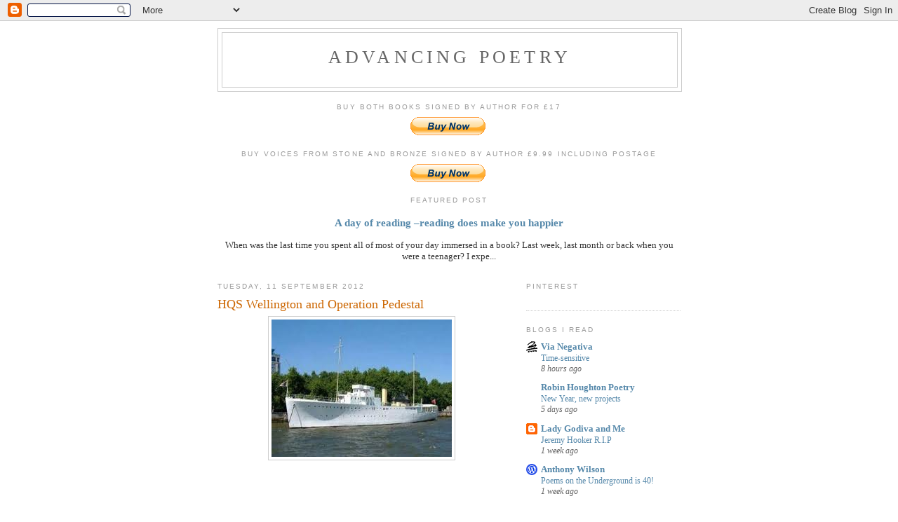

--- FILE ---
content_type: text/html; charset=UTF-8
request_url: http://advancingpoetry.blogspot.com/2012/09/hqs-wellington-and-operation-pedestal.html
body_size: 15048
content:
<!DOCTYPE html>
<html dir='ltr'>
<head>
<link href='https://www.blogger.com/static/v1/widgets/2944754296-widget_css_bundle.css' rel='stylesheet' type='text/css'/>
<meta content='text/html; charset=UTF-8' http-equiv='Content-Type'/>
<meta content='blogger' name='generator'/>
<link href='http://advancingpoetry.blogspot.com/favicon.ico' rel='icon' type='image/x-icon'/>
<link href='http://advancingpoetry.blogspot.com/2012/09/hqs-wellington-and-operation-pedestal.html' rel='canonical'/>
<link rel="alternate" type="application/atom+xml" title="Advancing Poetry - Atom" href="http://advancingpoetry.blogspot.com/feeds/posts/default" />
<link rel="alternate" type="application/rss+xml" title="Advancing Poetry - RSS" href="http://advancingpoetry.blogspot.com/feeds/posts/default?alt=rss" />
<link rel="service.post" type="application/atom+xml" title="Advancing Poetry - Atom" href="https://www.blogger.com/feeds/2082397016018170293/posts/default" />

<link rel="alternate" type="application/atom+xml" title="Advancing Poetry - Atom" href="http://advancingpoetry.blogspot.com/feeds/3981598531076782655/comments/default" />
<!--Can't find substitution for tag [blog.ieCssRetrofitLinks]-->
<link href='https://blogger.googleusercontent.com/img/b/R29vZ2xl/AVvXsEieeflK1IQkWZjLWGC3AIna1NVwHX0x1N98nwxXR1UXtX05Gf6sBztBUy54MvOBwJZ-qzGyMTJ6Nl47yc9ix-SPsNUuTFz-oEis_4_XV461UXoyAvapy60HqSdznVqsBF47uDtYL4AI3zI/s1600/HQS+Wellington.jpg' rel='image_src'/>
<meta content='http://advancingpoetry.blogspot.com/2012/09/hqs-wellington-and-operation-pedestal.html' property='og:url'/>
<meta content='HQS Wellington and Operation Pedestal' property='og:title'/>
<meta content='A poetry blog, about the Malta convoys in WW2 and war memorials of WW1.' property='og:description'/>
<meta content='https://blogger.googleusercontent.com/img/b/R29vZ2xl/AVvXsEieeflK1IQkWZjLWGC3AIna1NVwHX0x1N98nwxXR1UXtX05Gf6sBztBUy54MvOBwJZ-qzGyMTJ6Nl47yc9ix-SPsNUuTFz-oEis_4_XV461UXoyAvapy60HqSdznVqsBF47uDtYL4AI3zI/w1200-h630-p-k-no-nu/HQS+Wellington.jpg' property='og:image'/>
<title>Advancing Poetry: HQS Wellington and Operation Pedestal</title>
<style id='page-skin-1' type='text/css'><!--
/*
-----------------------------------------------
Blogger Template Style
Name:     Minima
Date:     26 Feb 2004
Updated by: Blogger Team
----------------------------------------------- */
/* Use this with templates/template-twocol.html */
body {
background:#ffffff;
margin:0;
color:#333333;
font:x-small Georgia Serif;
font-size/* */:/**/small;
font-size: /**/small;
text-align: center;
}
a:link {
color:#5588aa;
text-decoration:none;
}
a:visited {
color:#999999;
text-decoration:none;
}
a:hover {
color:#cc6600;
text-decoration:underline;
}
a img {
border-width:0;
}
/* Header
-----------------------------------------------
*/
#header-wrapper {
width:660px;
margin:0 auto 10px;
border:1px solid #cccccc;
}
#header-inner {
background-position: center;
margin-left: auto;
margin-right: auto;
}
#header {
margin: 5px;
border: 1px solid #cccccc;
text-align: center;
color:#666666;
}
#header h1 {
margin:5px 5px 0;
padding:15px 20px .25em;
line-height:1.2em;
text-transform:uppercase;
letter-spacing:.2em;
font: normal normal 200% Georgia, Serif;
}
#header a {
color:#666666;
text-decoration:none;
}
#header a:hover {
color:#666666;
}
#header .description {
margin:0 5px 5px;
padding:0 20px 15px;
max-width:700px;
text-transform:uppercase;
letter-spacing:.2em;
line-height: 1.4em;
font: normal normal 78% 'Trebuchet MS', Trebuchet, Arial, Verdana, Sans-serif;
color: #999999;
}
#header img {
margin-left: auto;
margin-right: auto;
}
/* Outer-Wrapper
----------------------------------------------- */
#outer-wrapper {
width: 660px;
margin:0 auto;
padding:10px;
text-align:left;
font: normal normal 100% Georgia, Serif;
}
#main-wrapper {
width: 410px;
float: left;
word-wrap: break-word; /* fix for long text breaking sidebar float in IE */
overflow: hidden;     /* fix for long non-text content breaking IE sidebar float */
}
#sidebar-wrapper {
width: 220px;
float: right;
word-wrap: break-word; /* fix for long text breaking sidebar float in IE */
overflow: hidden;      /* fix for long non-text content breaking IE sidebar float */
}
/* Headings
----------------------------------------------- */
h2 {
margin:1.5em 0 .75em;
font:normal normal 78% 'Trebuchet MS',Trebuchet,Arial,Verdana,Sans-serif;
line-height: 1.4em;
text-transform:uppercase;
letter-spacing:.2em;
color:#999999;
}
/* Posts
-----------------------------------------------
*/
h2.date-header {
margin:1.5em 0 .5em;
}
.post {
margin:.5em 0 1.5em;
border-bottom:1px dotted #cccccc;
padding-bottom:1.5em;
}
.post h3 {
margin:.25em 0 0;
padding:0 0 4px;
font-size:140%;
font-weight:normal;
line-height:1.4em;
color:#cc6600;
}
.post h3 a, .post h3 a:visited, .post h3 strong {
display:block;
text-decoration:none;
color:#cc6600;
font-weight:normal;
}
.post h3 strong, .post h3 a:hover {
color:#333333;
}
.post-body {
margin:0 0 .75em;
line-height:1.6em;
}
.post-body blockquote {
line-height:1.3em;
}
.post-footer {
margin: .75em 0;
color:#999999;
text-transform:uppercase;
letter-spacing:.1em;
font: normal normal 78% 'Trebuchet MS', Trebuchet, Arial, Verdana, Sans-serif;
line-height: 1.4em;
}
.comment-link {
margin-left:.6em;
}
.post img, table.tr-caption-container {
padding:4px;
border:1px solid #cccccc;
}
.tr-caption-container img {
border: none;
padding: 0;
}
.post blockquote {
margin:1em 20px;
}
.post blockquote p {
margin:.75em 0;
}
/* Comments
----------------------------------------------- */
#comments h4 {
margin:1em 0;
font-weight: bold;
line-height: 1.4em;
text-transform:uppercase;
letter-spacing:.2em;
color: #999999;
}
#comments-block {
margin:1em 0 1.5em;
line-height:1.6em;
}
#comments-block .comment-author {
margin:.5em 0;
}
#comments-block .comment-body {
margin:.25em 0 0;
}
#comments-block .comment-footer {
margin:-.25em 0 2em;
line-height: 1.4em;
text-transform:uppercase;
letter-spacing:.1em;
}
#comments-block .comment-body p {
margin:0 0 .75em;
}
.deleted-comment {
font-style:italic;
color:gray;
}
#blog-pager-newer-link {
float: left;
}
#blog-pager-older-link {
float: right;
}
#blog-pager {
text-align: center;
}
.feed-links {
clear: both;
line-height: 2.5em;
}
/* Sidebar Content
----------------------------------------------- */
.sidebar {
color: #666666;
line-height: 1.5em;
}
.sidebar ul {
list-style:none;
margin:0 0 0;
padding:0 0 0;
}
.sidebar li {
margin:0;
padding-top:0;
padding-right:0;
padding-bottom:.25em;
padding-left:15px;
text-indent:-15px;
line-height:1.5em;
}
.sidebar .widget, .main .widget {
border-bottom:1px dotted #cccccc;
margin:0 0 1.5em;
padding:0 0 1.5em;
}
.main .Blog {
border-bottom-width: 0;
}
/* Profile
----------------------------------------------- */
.profile-img {
float: left;
margin-top: 0;
margin-right: 5px;
margin-bottom: 5px;
margin-left: 0;
padding: 4px;
border: 1px solid #cccccc;
}
.profile-data {
margin:0;
text-transform:uppercase;
letter-spacing:.1em;
font: normal normal 78% 'Trebuchet MS', Trebuchet, Arial, Verdana, Sans-serif;
color: #999999;
font-weight: bold;
line-height: 1.6em;
}
.profile-datablock {
margin:.5em 0 .5em;
}
.profile-textblock {
margin: 0.5em 0;
line-height: 1.6em;
}
.profile-link {
font: normal normal 78% 'Trebuchet MS', Trebuchet, Arial, Verdana, Sans-serif;
text-transform: uppercase;
letter-spacing: .1em;
}
/* Footer
----------------------------------------------- */
#footer {
width:660px;
clear:both;
margin:0 auto;
padding-top:15px;
line-height: 1.6em;
text-transform:uppercase;
letter-spacing:.1em;
text-align: center;
}

--></style>
<link href='https://www.blogger.com/dyn-css/authorization.css?targetBlogID=2082397016018170293&amp;zx=95161b5e-ac91-438b-8107-85e6f3e9ddd7' media='none' onload='if(media!=&#39;all&#39;)media=&#39;all&#39;' rel='stylesheet'/><noscript><link href='https://www.blogger.com/dyn-css/authorization.css?targetBlogID=2082397016018170293&amp;zx=95161b5e-ac91-438b-8107-85e6f3e9ddd7' rel='stylesheet'/></noscript>
<meta name='google-adsense-platform-account' content='ca-host-pub-1556223355139109'/>
<meta name='google-adsense-platform-domain' content='blogspot.com'/>

<!-- data-ad-client=ca-pub-1803654993752939 -->

</head>
<body>
<div class='navbar section' id='navbar'><div class='widget Navbar' data-version='1' id='Navbar1'><script type="text/javascript">
    function setAttributeOnload(object, attribute, val) {
      if(window.addEventListener) {
        window.addEventListener('load',
          function(){ object[attribute] = val; }, false);
      } else {
        window.attachEvent('onload', function(){ object[attribute] = val; });
      }
    }
  </script>
<div id="navbar-iframe-container"></div>
<script type="text/javascript" src="https://apis.google.com/js/platform.js"></script>
<script type="text/javascript">
      gapi.load("gapi.iframes:gapi.iframes.style.bubble", function() {
        if (gapi.iframes && gapi.iframes.getContext) {
          gapi.iframes.getContext().openChild({
              url: 'https://www.blogger.com/navbar/2082397016018170293?po\x3d3981598531076782655\x26origin\x3dhttp://advancingpoetry.blogspot.com',
              where: document.getElementById("navbar-iframe-container"),
              id: "navbar-iframe"
          });
        }
      });
    </script><script type="text/javascript">
(function() {
var script = document.createElement('script');
script.type = 'text/javascript';
script.src = '//pagead2.googlesyndication.com/pagead/js/google_top_exp.js';
var head = document.getElementsByTagName('head')[0];
if (head) {
head.appendChild(script);
}})();
</script>
</div></div>
<div id='outer-wrapper'><div id='wrap2'>
<!-- skip links for text browsers -->
<span id='skiplinks' style='display:none;'>
<a href='#main'>skip to main </a> |
      <a href='#sidebar'>skip to sidebar</a>
</span>
<div id='header-wrapper'>
<div class='header section' id='header'><div class='widget Header' data-version='1' id='Header1'>
<div id='header-inner'>
<div class='titlewrapper'>
<h1 class='title'>
<a href='http://advancingpoetry.blogspot.com/'>
Advancing Poetry
</a>
</h1>
</div>
<div class='descriptionwrapper'>
<p class='description'><span>
</span></p>
</div>
</div>
</div></div>
</div>
<div id='content-wrapper'>
<div id='crosscol-wrapper' style='text-align:center'>
<div class='crosscol section' id='crosscol'><div class='widget HTML' data-version='1' id='HTML5'>
<h2 class='title'>Buy both books signed by author for &#163;17</h2>
<div class='widget-content'>
<form action="https://www.paypal.com/cgi-bin/webscr" method="post" target="_top">
<input type="hidden" name="cmd" value="_s-xclick" />
<input type="hidden" name="hosted_button_id" value="FL5XSU5SPRJN2" />
<input type="image" src="https://www.paypalobjects.com/en_GB/i/btn/btn_buynow_LG.gif" border="0" name="submit" alt="PayPal &#8211; The safer, easier way to pay online!" />
<img alt="" border="0" src="https://www.paypalobjects.com/en_GB/i/scr/pixel.gif" width="1" height="1" />
</form>
</div>
<div class='clear'></div>
</div><div class='widget HTML' data-version='1' id='HTML1'>
<h2 class='title'>Buy Voices from Stone and Bronze signed by author &#163;9.99 including postage</h2>
<div class='widget-content'>
<form action="https://www.paypal.com/cgi-bin/webscr" method="post" target="_top">
<input type="hidden" name="cmd" value="_s-xclick" />
<input type="hidden" name="hosted_button_id" value="RNKK55HFABZFY" />
<input type="image" src="https://www.paypalobjects.com/en_GB/i/btn/btn_buynow_LG.gif" border="0" name="submit" alt="PayPal &#8211; The safer, easier way to pay online!" />
<img alt="" border="0" src="https://www.paypalobjects.com/en_GB/i/scr/pixel.gif" width="1" height="1" />
</form>
</div>
<div class='clear'></div>
</div><div class='widget FeaturedPost' data-version='1' id='FeaturedPost1'>
<h2 class='title'>Featured post</h2>
<div class='post-summary'>
<h3><a href='http://advancingpoetry.blogspot.com/2016/04/a-day-of-reading-reading-does-make-you.html'>A day of reading &#8211;reading does make you happier </a></h3>
<p>
 When was the last time you spent all of most of your day immersed in a book? Last week, last month or back when you were a teenager? I expe...
</p>
</div>
<style type='text/css'>
    .image {
      width: 100%;
    }
  </style>
<div class='clear'></div>
</div></div>
</div>
<div id='main-wrapper'>
<div class='main section' id='main'><div class='widget Blog' data-version='1' id='Blog1'>
<div class='blog-posts hfeed'>

          <div class="date-outer">
        
<h2 class='date-header'><span>Tuesday, 11 September 2012</span></h2>

          <div class="date-posts">
        
<div class='post-outer'>
<div class='post hentry uncustomized-post-template' itemprop='blogPost' itemscope='itemscope' itemtype='http://schema.org/BlogPosting'>
<meta content='https://blogger.googleusercontent.com/img/b/R29vZ2xl/AVvXsEieeflK1IQkWZjLWGC3AIna1NVwHX0x1N98nwxXR1UXtX05Gf6sBztBUy54MvOBwJZ-qzGyMTJ6Nl47yc9ix-SPsNUuTFz-oEis_4_XV461UXoyAvapy60HqSdznVqsBF47uDtYL4AI3zI/s1600/HQS+Wellington.jpg' itemprop='image_url'/>
<meta content='2082397016018170293' itemprop='blogId'/>
<meta content='3981598531076782655' itemprop='postId'/>
<a name='3981598531076782655'></a>
<h3 class='post-title entry-title' itemprop='name'>
HQS Wellington and Operation Pedestal
</h3>
<div class='post-header'>
<div class='post-header-line-1'></div>
</div>
<div class='post-body entry-content' id='post-body-3981598531076782655' itemprop='description articleBody'>
<div class="separator" style="clear: both; text-align: center;">
<a href="https://blogger.googleusercontent.com/img/b/R29vZ2xl/AVvXsEieeflK1IQkWZjLWGC3AIna1NVwHX0x1N98nwxXR1UXtX05Gf6sBztBUy54MvOBwJZ-qzGyMTJ6Nl47yc9ix-SPsNUuTFz-oEis_4_XV461UXoyAvapy60HqSdznVqsBF47uDtYL4AI3zI/s1600/HQS+Wellington.jpg" imageanchor="1" style="margin-left: 1em; margin-right: 1em;"><img border="0" hea="true" src="https://blogger.googleusercontent.com/img/b/R29vZ2xl/AVvXsEieeflK1IQkWZjLWGC3AIna1NVwHX0x1N98nwxXR1UXtX05Gf6sBztBUy54MvOBwJZ-qzGyMTJ6Nl47yc9ix-SPsNUuTFz-oEis_4_XV461UXoyAvapy60HqSdznVqsBF47uDtYL4AI3zI/s1600/HQS+Wellington.jpg" /></a></div>
<br />
<br />
<br />
<br />
<br />

<a href="http://en.wikipedia.org/wiki/HMS_Wellington
">HQS Wellington </a> is currently hosting an exhibition about 

<a href="http://en.wikipedia.org/wiki/Operation_Pedestal
">Operation Pedestal, </a> which took place seventy years ago. During the summer holidays I took my sons to see it and the ship. To be honest this was really an outing for mum as I wanted to have a look round the ship and although I&#8217;ve done plenty of research on that particular convoy it is which is worth re-visiting.<br />
<br />
Fortunately both sons were riveted by the film (originally produced by Channel 4) which was part of the exhibition. It was a useful way of giving them the information rather than having to do too much reading of the wealth of written information in all the displays. I only discovered later just how much the younger son has absorbed about what happened to the Ohio when he explained the story, at length, to one of his former teachers.<br />
<br />
This is all part of my personal mission to ensure that people don&#8217;t completely forget the contribution of the merchant navy and men like my grandfather to the outcome of the Second World War. <br />
<br />
<a href="http://www.thewellingtontrust.com/?home">HQS Wellington </a> is a lovely ship to visit. She is moored on the Thames, just down-river from Embankment station &#8211; a piece of living history. You will get a warm welcome (as we did). entry to the Pedestal exhibition is free to children and a mere &#163;3 for adults. It closes next Monday so you only have two more chances to visit &#8211; Sunday 16th September and Monday 17th September. <br />
<br />
<div style='clear: both;'></div>
</div>
<div class='post-footer'>
<div class='post-footer-line post-footer-line-1'>
<span class='post-author vcard'>
Posted by
<span class='fn' itemprop='author' itemscope='itemscope' itemtype='http://schema.org/Person'>
<meta content='https://www.blogger.com/profile/01277831689690791429' itemprop='url'/>
<a class='g-profile' href='https://www.blogger.com/profile/01277831689690791429' rel='author' title='author profile'>
<span itemprop='name'>Caroline M Davies</span>
</a>
</span>
</span>
<span class='post-timestamp'>
at
<meta content='http://advancingpoetry.blogspot.com/2012/09/hqs-wellington-and-operation-pedestal.html' itemprop='url'/>
<a class='timestamp-link' href='http://advancingpoetry.blogspot.com/2012/09/hqs-wellington-and-operation-pedestal.html' rel='bookmark' title='permanent link'><abbr class='published' itemprop='datePublished' title='2012-09-11T11:44:00+01:00'>11:44</abbr></a>
</span>
<span class='post-comment-link'>
</span>
<span class='post-icons'>
<span class='item-action'>
<a href='https://www.blogger.com/email-post/2082397016018170293/3981598531076782655' title='Email Post'>
<img alt='' class='icon-action' height='13' src='https://resources.blogblog.com/img/icon18_email.gif' width='18'/>
</a>
</span>
<span class='item-control blog-admin pid-109463679'>
<a href='https://www.blogger.com/post-edit.g?blogID=2082397016018170293&postID=3981598531076782655&from=pencil' title='Edit Post'>
<img alt='' class='icon-action' height='18' src='https://resources.blogblog.com/img/icon18_edit_allbkg.gif' width='18'/>
</a>
</span>
</span>
<div class='post-share-buttons goog-inline-block'>
</div>
</div>
<div class='post-footer-line post-footer-line-2'>
<span class='post-labels'>
Labels:
<a href='http://advancingpoetry.blogspot.com/search/label/HQS%20Wellington' rel='tag'>HQS Wellington</a>,
<a href='http://advancingpoetry.blogspot.com/search/label/Malta%20convoys' rel='tag'>Malta convoys</a>,
<a href='http://advancingpoetry.blogspot.com/search/label/Second%20World%20War' rel='tag'>Second World War</a>
</span>
</div>
<div class='post-footer-line post-footer-line-3'>
<span class='post-location'>
</span>
</div>
</div>
</div>
<div class='comments' id='comments'>
<a name='comments'></a>
<h4>No comments:</h4>
<div id='Blog1_comments-block-wrapper'>
<dl class='avatar-comment-indent' id='comments-block'>
</dl>
</div>
<p class='comment-footer'>
<a href='https://www.blogger.com/comment/fullpage/post/2082397016018170293/3981598531076782655' onclick=''>Post a Comment</a>
</p>
</div>
</div>

        </div></div>
      
</div>
<div class='blog-pager' id='blog-pager'>
<span id='blog-pager-newer-link'>
<a class='blog-pager-newer-link' href='http://advancingpoetry.blogspot.com/2012/09/are-we-there-yet.html' id='Blog1_blog-pager-newer-link' title='Newer Post'>Newer Post</a>
</span>
<span id='blog-pager-older-link'>
<a class='blog-pager-older-link' href='http://advancingpoetry.blogspot.com/2012/08/fighting-terms-thom-gunn.html' id='Blog1_blog-pager-older-link' title='Older Post'>Older Post</a>
</span>
<a class='home-link' href='http://advancingpoetry.blogspot.com/'>Home</a>
</div>
<div class='clear'></div>
<div class='post-feeds'>
<div class='feed-links'>
Subscribe to:
<a class='feed-link' href='http://advancingpoetry.blogspot.com/feeds/3981598531076782655/comments/default' target='_blank' type='application/atom+xml'>Post Comments (Atom)</a>
</div>
</div>
</div></div>
</div>
<div id='sidebar-wrapper'>
<div class='sidebar section' id='sidebar'><div class='widget HTML' data-version='1' id='HTML2'>
<h2 class='title'>Pinterest</h2>
<div class='widget-content'>
<a data-pin-do="embedBoard" data-pin-board-width="185" data-pin-scale-height="700" data-pin-scale-width="75" href="https://uk.pinterest.com/carolined12/voices-from-stone-and-bronze/"></a>
<script async defer src="//assets.pinterest.com/js/pinit.js"></script>
</div>
<div class='clear'></div>
</div><div class='widget BlogList' data-version='1' id='BlogList2'>
<h2 class='title'>Blogs I read</h2>
<div class='widget-content'>
<div class='blog-list-container' id='BlogList2_container'>
<ul id='BlogList2_blogs'>
<li style='display: block;'>
<div class='blog-icon'>
<img data-lateloadsrc='https://lh3.googleusercontent.com/blogger_img_proxy/AEn0k_tOPAo2AynVaUVfVbFmCZYfus1s3XsT1By_GEvHyLbbIaC1cmDudKuo0raegNqIA6sxhRmAE8Qgzfd14bet7tkJLm3DIuz4HU-V=s16-w16-h16' height='16' width='16'/>
</div>
<div class='blog-content'>
<div class='blog-title'>
<a href='https://www.vianegativa.us' target='_blank'>
Via Negativa</a>
</div>
<div class='item-content'>
<span class='item-title'>
<a href='https://www.vianegativa.us/2026/01/time-sensitive/' target='_blank'>
Time-sensitive
</a>
</span>
<div class='item-time'>
8 hours ago
</div>
</div>
</div>
<div style='clear: both;'></div>
</li>
<li style='display: block;'>
<div class='blog-icon'>
<img data-lateloadsrc='https://lh3.googleusercontent.com/blogger_img_proxy/AEn0k_uq25VvS4gxD7KKjObPubbLOMlEBpXa48JsfoGKmYSQJGwYLeWY22e9IeJH8af1g4AtTbAP55dL4K6FYz6oFLq3wsXKKM8lwr4H3naAssyHMg=s16-w16-h16' height='16' width='16'/>
</div>
<div class='blog-content'>
<div class='blog-title'>
<a href='https://robinhoughtonpoetry.co.uk' target='_blank'>
Robin Houghton Poetry</a>
</div>
<div class='item-content'>
<span class='item-title'>
<a href='https://robinhoughtonpoetry.co.uk/2026/01/16/new-year-new-projects/' target='_blank'>
New Year, new projects
</a>
</span>
<div class='item-time'>
5 days ago
</div>
</div>
</div>
<div style='clear: both;'></div>
</li>
<li style='display: block;'>
<div class='blog-icon'>
<img data-lateloadsrc='https://lh3.googleusercontent.com/blogger_img_proxy/AEn0k_t0on7VmJa1UsxiHm-UybVvnvK_uI1Y2toZ-cv0aQuVZSSKhMkCENev2NsQO9pF1boH13WkcFLe6TxbXDpTtOpIER_H_mcC_OYp4KqgYg88kPdk=s16-w16-h16' height='16' width='16'/>
</div>
<div class='blog-content'>
<div class='blog-title'>
<a href='http://ladygodivaandme.blogspot.com/' target='_blank'>
Lady Godiva and Me</a>
</div>
<div class='item-content'>
<span class='item-title'>
<a href='http://ladygodivaandme.blogspot.com/2026/01/jeremy-hooker-rip.html' target='_blank'>
Jeremy Hooker R.I.P
</a>
</span>
<div class='item-time'>
1 week ago
</div>
</div>
</div>
<div style='clear: both;'></div>
</li>
<li style='display: block;'>
<div class='blog-icon'>
<img data-lateloadsrc='https://lh3.googleusercontent.com/blogger_img_proxy/AEn0k_uStsa5Q0vz4StLd5zHWCMAs7aZ1C0Gj54abHzA7VhU_d9HYXlVRoF-gPQ8FXjbRkl9FiIZeF5SkysBY0KMZer0fOTWHVDCH1h8p03yElA=s16-w16-h16' height='16' width='16'/>
</div>
<div class='blog-content'>
<div class='blog-title'>
<a href='https://anthonywilsonpoetry.com' target='_blank'>
Anthony Wilson</a>
</div>
<div class='item-content'>
<span class='item-title'>
<a href='https://anthonywilsonpoetry.com/2026/01/08/poems-on-the-underground-is-40/' target='_blank'>
Poems on the Underground is 40!
</a>
</span>
<div class='item-time'>
1 week ago
</div>
</div>
</div>
<div style='clear: both;'></div>
</li>
<li style='display: block;'>
<div class='blog-icon'>
<img data-lateloadsrc='https://lh3.googleusercontent.com/blogger_img_proxy/AEn0k_vncD-5zKQsC2aywXviGAvheOhZYlaOuZYeKNrFmoJDpTNaY1v8uXhDN3k7cGv93UEPHzjVC3E0GPueKucja_7ze5NiuH01aQOPHsDDlMSh=s16-w16-h16' height='16' width='16'/>
</div>
<div class='blog-content'>
<div class='blog-title'>
<a href='https://beautyisasleepingcat.com' target='_blank'>
Beauty is a Sleeping Cat</a>
</div>
<div class='item-content'>
<span class='item-title'>
<a href='https://beautyisasleepingcat.com/2026/01/06/best-books-i-read-2025/' target='_blank'>
Best Books I Read 2025
</a>
</span>
<div class='item-time'>
2 weeks ago
</div>
</div>
</div>
<div style='clear: both;'></div>
</li>
<li style='display: block;'>
<div class='blog-icon'>
<img data-lateloadsrc='https://lh3.googleusercontent.com/blogger_img_proxy/AEn0k_t3-BF_6aZ9fJ7xqS6enbjw5CNiAXCjuUnDVvKYaAzJhCZkOFc-1JTu9GXKqR8nhsjgUXGsZ66pmx2dClsSqNTHhP02Sf88pv4vRD0=s16-w16-h16' height='16' width='16'/>
</div>
<div class='blog-content'>
<div class='blog-title'>
<a href='https://josephinecorcoran.org' target='_blank'>
Josephine Corcoran</a>
</div>
<div class='item-content'>
<span class='item-title'>
<a href='https://josephinecorcoran.org/2025/12/31/hello-china/' target='_blank'>
Hello, China
</a>
</span>
<div class='item-time'>
3 weeks ago
</div>
</div>
</div>
<div style='clear: both;'></div>
</li>
<li style='display: block;'>
<div class='blog-icon'>
<img data-lateloadsrc='https://lh3.googleusercontent.com/blogger_img_proxy/AEn0k_solta94djDhSTZpy5iNSdKa4xnlqa41--KZrtq7bdmMpJ8pr0g59JQfRNcDdo1ik8XWnaStRzQjy0PRQJnPDV-M1n7pp7uf54HiX15qg=s16-w16-h16' height='16' width='16'/>
</div>
<div class='blog-content'>
<div class='blog-title'>
<a href='https://www.beckycherriman.com' target='_blank'>
Becky Cherriman</a>
</div>
<div class='item-content'>
<span class='item-title'>
<a href='https://www.beckycherriman.com/writing-in-context/' target='_blank'>
Writing in Context
</a>
</span>
<div class='item-time'>
3 weeks ago
</div>
</div>
</div>
<div style='clear: both;'></div>
</li>
<li style='display: block;'>
<div class='blog-icon'>
<img data-lateloadsrc='https://lh3.googleusercontent.com/blogger_img_proxy/AEn0k_uZWvREldalid01vhTRDPMfQFNodIoeMTWwCbK-1JNQ1gRTUakflNBx7FNRU9-gyNc9UCQ9SFshvgGEBn9UhffLeSsyQTBjGIpFIRg0kA=s16-w16-h16' height='16' width='16'/>
</div>
<div class='blog-content'>
<div class='blog-title'>
<a href='http://joshlanyon.blogspot.com/' target='_blank'>
Josh Lanyon</a>
</div>
<div class='item-content'>
<span class='item-title'>
<a href='http://joshlanyon.blogspot.com/2025/12/advent-calendar-merry-christmas.html' target='_blank'>
Advent Calendar - MERRY CHRISTMAS!
</a>
</span>
<div class='item-time'>
4 weeks ago
</div>
</div>
</div>
<div style='clear: both;'></div>
</li>
<li style='display: block;'>
<div class='blog-icon'>
<img data-lateloadsrc='https://lh3.googleusercontent.com/blogger_img_proxy/AEn0k_vdoXx4BmAmbh5uAS2kQkWdXzlU_5D7JoySS-OMHmriXu90eQOWbSqq7CIiswYKEjyLO4czHTo5STAqd6SCTh3fNOeN-AmuuiJmd5AeI30=s16-w16-h16' height='16' width='16'/>
</div>
<div class='blog-content'>
<div class='blog-title'>
<a href='https://judimoore.wordpress.com' target='_blank'>
Judi Moore</a>
</div>
<div class='item-content'>
<span class='item-title'>
<a href='https://judimoore.wordpress.com/2025/12/17/music-review-plastic-man-by-touki/' target='_blank'>
Music review: &#8216;Plastic Man&#8217; by Touki
</a>
</span>
<div class='item-time'>
5 weeks ago
</div>
</div>
</div>
<div style='clear: both;'></div>
</li>
<li style='display: block;'>
<div class='blog-icon'>
<img data-lateloadsrc='https://lh3.googleusercontent.com/blogger_img_proxy/AEn0k_uOsHSQjF0ImeR6eRDbPu6GLDMnBGWTCgZaSctFSXJrK2ry88fTe1C3tj2dW95JRbQoR6Sy4aEfUSzmh0j1NDR7EqQ-tvmD-aHDs67AQcfZOp6A=s16-w16-h16' height='16' width='16'/>
</div>
<div class='blog-content'>
<div class='blog-title'>
<a href='http://worldwar2poetry.blogspot.com/' target='_blank'>
WorldWar2poetry</a>
</div>
<div class='item-content'>
<span class='item-title'>
<a href='http://worldwar2poetry.blogspot.com/2025/09/keith-douglas-1920-1944.html' target='_blank'>
Keith Douglas (1920-1944)
</a>
</span>
<div class='item-time'>
3 months ago
</div>
</div>
</div>
<div style='clear: both;'></div>
</li>
<li style='display: block;'>
<div class='blog-icon'>
<img data-lateloadsrc='https://lh3.googleusercontent.com/blogger_img_proxy/AEn0k_sV-cVOQbzexo3B7sjCZDjI6P1gBC5M-31Nn_YIGY5wOfnmu8d_z1epsS8P0iY9bORDuhx4vLOX0wa-gNTwhWvrrk1cXtpXahYtgkSknvk3juFY=s16-w16-h16' height='16' width='16'/>
</div>
<div class='blog-content'>
<div class='blog-title'>
<a href='https://femalewarpoets.blogspot.com/' target='_blank'>
Female Poets of The First World War</a>
</div>
<div class='item-content'>
<span class='item-title'>
<a href='https://femalewarpoets.blogspot.com/2025/09/poems-written-during-ww1-in-autograph.html' target='_blank'>
Poems written during WW1 in an autograph album
</a>
</span>
<div class='item-time'>
4 months ago
</div>
</div>
</div>
<div style='clear: both;'></div>
</li>
<li style='display: block;'>
<div class='blog-icon'>
<img data-lateloadsrc='https://lh3.googleusercontent.com/blogger_img_proxy/AEn0k_vBWaoummz5DWUqV_ezHzmlJZVyfE1mSEJCM4pQFxNuA556PDLox6Mx_JAs2o4aHuA6K8APzwx1VAtscH-Kjnjc6HiwUgcpSsWR8JqCNb8=s16-w16-h16' height='16' width='16'/>
</div>
<div class='blog-content'>
<div class='blog-title'>
<a href='https://alisaburke.blogspot.com/' target='_blank'>
Alisa Burke Artist</a>
</div>
<div class='item-content'>
<span class='item-title'>
<a href='https://alisaburke.blogspot.com/2025/05/painting-garden-mural.html' target='_blank'>
painting a garden mural
</a>
</span>
<div class='item-time'>
8 months ago
</div>
</div>
</div>
<div style='clear: both;'></div>
</li>
<li style='display: block;'>
<div class='blog-icon'>
<img data-lateloadsrc='https://lh3.googleusercontent.com/blogger_img_proxy/AEn0k_sFRW6lgEcjvIspi7KzWffOd0D0l3qS7Qz0HTWe4wlRb6D1A_-GUMXNJ-hoIo0FpD-qcPWWkARCnCuACgebQt9a4JtIgw=s16-w16-h16' height='16' width='16'/>
</div>
<div class='blog-content'>
<div class='blog-title'>
<a href='https://ruthdownie.com' target='_blank'>
Ruth Downie</a>
</div>
<div class='item-content'>
<span class='item-title'>
<a href='https://ruthdownie.com/2024/06/03/joining-the-21st-century/' target='_blank'>
Joining the 21st century
</a>
</span>
<div class='item-time'>
1 year ago
</div>
</div>
</div>
<div style='clear: both;'></div>
</li>
<li style='display: block;'>
<div class='blog-icon'>
<img data-lateloadsrc='https://lh3.googleusercontent.com/blogger_img_proxy/AEn0k_u6UJh2A6PqItWZRbi4UfFL0u4xgf3ZZ-hH-WI21SKJaC0G5iY6sbr3ee69f2H9kRqs29NeTAJFASkgIXce2F7Goy52ZcI3syGu96ZGjv9Nnqg=s16-w16-h16' height='16' width='16'/>
</div>
<div class='blog-content'>
<div class='blog-title'>
<a href='https://rebeccagethin.wordpress.com' target='_blank'>
Rebecca Gethin</a>
</div>
<div class='item-content'>
<span class='item-title'>
<a href='https://rebeccagethin.wordpress.com/2024/05/13/jane-lovells-on-earth-as-it-is/' target='_blank'>
Jane Lovell&#8217;s &#8216;On Earth, as it is&#8217;
</a>
</span>
<div class='item-time'>
1 year ago
</div>
</div>
</div>
<div style='clear: both;'></div>
</li>
<li style='display: block;'>
<div class='blog-icon'>
<img data-lateloadsrc='https://lh3.googleusercontent.com/blogger_img_proxy/AEn0k_vTT61heoC3HdvnNrNkvdqDv9m5vr7AAwkFFW4hOR2IHp-SCkS1oIMpoUq8DUNRIywfGJInXFHJT_FRLS7zCJJ-73_vhVLC2pDx_Q=s16-w16-h16' height='16' width='16'/>
</div>
<div class='blog-content'>
<div class='blog-title'>
<a href='https://jeremybanning.co.uk' target='_blank'>
Jeremy Banning</a>
</div>
<div class='item-content'>
<span class='item-title'>
<a href='https://jeremybanning.co.uk/2022/12/15/books-for-sale/' target='_blank'>
Books for Sale
</a>
</span>
<div class='item-time'>
3 years ago
</div>
</div>
</div>
<div style='clear: both;'></div>
</li>
<li style='display: block;'>
<div class='blog-icon'>
<img data-lateloadsrc='https://lh3.googleusercontent.com/blogger_img_proxy/AEn0k_vf-tPVKdmxaLlPvieozPkkO07l6zbHM1ZNE1xkRtC4q481BSwDZ5xLPvcUzidkOd8H-yuPSSxiAqolM7TK7eTiEn4bWDC92fEjdTmzgA=s16-w16-h16' height='16' width='16'/>
</div>
<div class='blog-content'>
<div class='blog-title'>
<a href='http://polyolbion.blogspot.com/' target='_blank'>
Polyolbion</a>
</div>
<div class='item-content'>
<span class='item-title'>
<a href='http://polyolbion.blogspot.com/2022/09/martin-stannard-at-70.html' target='_blank'>
Martin Stannard at 70
</a>
</span>
<div class='item-time'>
3 years ago
</div>
</div>
</div>
<div style='clear: both;'></div>
</li>
<li style='display: block;'>
<div class='blog-icon'>
<img data-lateloadsrc='https://lh3.googleusercontent.com/blogger_img_proxy/AEn0k_vF2-HErF3l62nKsBGxyI--qMmYuU4NpOSLyWoNNHwdDN1NlP7Le-X7yLwAkmVOGQ13n2pQXf9yj3pwObT5MORyJodoa2hxF60Xq8Lbn-OV6Q=s16-w16-h16' height='16' width='16'/>
</div>
<div class='blog-content'>
<div class='blog-title'>
<a href='http://georgeszirtes.blogspot.com/' target='_blank'>
George Szirtes</a>
</div>
<div class='item-content'>
<span class='item-title'>
<a href='http://georgeszirtes.blogspot.com/2020/02/magdas-boy_22.html' target='_blank'>
Magda's Boy
</a>
</span>
<div class='item-time'>
5 years ago
</div>
</div>
</div>
<div style='clear: both;'></div>
</li>
<li style='display: block;'>
<div class='blog-icon'>
<img data-lateloadsrc='https://lh3.googleusercontent.com/blogger_img_proxy/AEn0k_trhdUQrtWsaEopLqH3EYcjtfBQIYP9JSJeNgR7GSo816jAU86QzCbNU7RESkakJVIlozlkWLIIzHZ1NEGMdecJFiY3vIgwhY7QsadpyqY=s16-w16-h16' height='16' width='16'/>
</div>
<div class='blog-content'>
<div class='blog-title'>
<a href='http://pascalepetit.blogspot.com/' target='_blank'>
Pascale Petit's Blog</a>
</div>
<div class='item-content'>
<span class='item-title'>
<a href='http://pascalepetit.blogspot.com/2019/11/tiger-girl-has-cover-image.html' target='_blank'>
Tiger Girl has a cover!
</a>
</span>
<div class='item-time'>
6 years ago
</div>
</div>
</div>
<div style='clear: both;'></div>
</li>
<li style='display: block;'>
<div class='blog-icon'>
<img data-lateloadsrc='https://lh3.googleusercontent.com/blogger_img_proxy/AEn0k_sxTB29e4kd68Cvokxy9wtJcMaDjRK-CXvzUb7dnb2RMFcI4z2_4Z5jxY9P_0G5H6k_MNtmfkVtj5_tHoq2TJ2qb2lzUr2kaEPr6tF1cnm63lkoZaMo=s16-w16-h16' height='16' width='16'/>
</div>
<div class='blog-content'>
<div class='blog-title'>
<a href='https://poetrycommentary.wordpress.com' target='_blank'>
US poetry commentary</a>
</div>
<div class='item-content'>
<span class='item-title'>
<a href='https://poetrycommentary.wordpress.com/2019/10/30/the-missouri-review-summer-2019/' target='_blank'>
The Missouri Review &#8211; Summer 2019
</a>
</span>
<div class='item-time'>
6 years ago
</div>
</div>
</div>
<div style='clear: both;'></div>
</li>
<li style='display: block;'>
<div class='blog-icon'>
<img data-lateloadsrc='https://lh3.googleusercontent.com/blogger_img_proxy/AEn0k_sAVu25mtcIMIZq-5VbeJUcfHfc7FbMj0wg9IKkS5HSiFYeTdI_Xbz2eVgqrj01x0QCGMm15vghe6RiWpgJIEsJt6i8_dHdrjoVXg=s16-w16-h16' height='16' width='16'/>
</div>
<div class='blog-content'>
<div class='blog-title'>
<a href='http://baroqueinhackney.com' target='_blank'>
Baroque in Hackney</a>
</div>
<div class='item-content'>
<span class='item-title'>
<a href='http://baroqueinhackney.com/2019/08/10/just-call-me-peaches/' target='_blank'>
Just Call Me Peaches
</a>
</span>
<div class='item-time'>
6 years ago
</div>
</div>
</div>
<div style='clear: both;'></div>
</li>
<li style='display: block;'>
<div class='blog-icon'>
<img data-lateloadsrc='https://lh3.googleusercontent.com/blogger_img_proxy/AEn0k_vG39qu4o0qyLa4yrKbdX8dH_gqnXBptu2LbTK3tKxRFGBnJGp7F8Nm5g8UEzhJ5c4G-jUZDpNiLAvSGmf3dcXCiqlJHLXWzA7mketlNt-7YTw=s16-w16-h16' height='16' width='16'/>
</div>
<div class='blog-content'>
<div class='blog-title'>
<a href='https://lindsaystanberryflynn.co.uk' target='_blank'>
Lindsay Stanberry-Flynn</a>
</div>
<div class='item-content'>
<span class='item-title'>
<a href='https://lindsaystanberryflynn.co.uk/2019/05/goodbye-tulips/' target='_blank'>
Goodbye Tulips
</a>
</span>
<div class='item-time'>
6 years ago
</div>
</div>
</div>
<div style='clear: both;'></div>
</li>
<li style='display: block;'>
<div class='blog-icon'>
<img data-lateloadsrc='https://lh3.googleusercontent.com/blogger_img_proxy/AEn0k_tn4g573NpULlHtBX71EelMJDGR4TWigEfJ_TX_lm8pwhTY53vLa_7AFoWDlK6bTL-7OILlGKab9Wc4h885_owXRQS9CXoyFfhRLSzPHojYsPM=s16-w16-h16' height='16' width='16'/>
</div>
<div class='blog-content'>
<div class='blog-title'>
<a href='http://morenewsfromvg.blogspot.com/' target='_blank'>
VANESSA GEBBIE'S BLOG</a>
</div>
<div class='item-content'>
<span class='item-title'>
<a href='http://morenewsfromvg.blogspot.com/2019/01/fresh-fields.html' target='_blank'>
Fresh fields...
</a>
</span>
<div class='item-time'>
6 years ago
</div>
</div>
</div>
<div style='clear: both;'></div>
</li>
<li style='display: block;'>
<div class='blog-icon'>
<img data-lateloadsrc='https://lh3.googleusercontent.com/blogger_img_proxy/AEn0k_uB_iQ8aNwv1t_MRnwnXw5Qt0XsWg2YGR8cAeJ0ur1wk-ji0YJguGTdN85ast7abnttZyfhXidyMLvz3w0_k2XNS7XLXu4zkcNkOo7-pgicQD4KWQ=s16-w16-h16' height='16' width='16'/>
</div>
<div class='blog-content'>
<div class='blog-title'>
<a href='http://theraininmypurse.blogspot.com/' target='_blank'>
Sarah Sloat; the rain in my purse</a>
</div>
<div class='item-content'>
<span class='item-title'>
<a href='http://theraininmypurse.blogspot.com/2019/01/happy-new-reading-year.html' target='_blank'>
Happy new reading year
</a>
</span>
<div class='item-time'>
7 years ago
</div>
</div>
</div>
<div style='clear: both;'></div>
</li>
<li style='display: block;'>
<div class='blog-icon'>
<img data-lateloadsrc='https://lh3.googleusercontent.com/blogger_img_proxy/AEn0k_vySI7ZVUqRl0faOUvmZbx5Z_M0tSJU4c4jdL38uPdgbh4NFNp873rPvSITeGghFa_3gkfb4ZBlKVmmxDjC3NcsYHLT_KxMMgunt_-Qg5vuiNIdNKoDRlU=s16-w16-h16' height='16' width='16'/>
</div>
<div class='blog-content'>
<div class='blog-title'>
<a href='http://thoughtsfrombotswana.blogspot.com/' target='_blank'>
Thoughts from Botswana by Lauri Kubuitsile</a>
</div>
<div class='item-content'>
<span class='item-title'>
<a href='http://thoughtsfrombotswana.blogspot.com/2018/05/3rd-poetavango-shosrt-story-contest.html' target='_blank'>
3rd Poetavango Short Story Contest
</a>
</span>
<div class='item-time'>
7 years ago
</div>
</div>
</div>
<div style='clear: both;'></div>
</li>
<li style='display: block;'>
<div class='blog-icon'>
<img data-lateloadsrc='https://lh3.googleusercontent.com/blogger_img_proxy/AEn0k_tsYGyUOEA9Xk8SrFDdHZCrznMj6rTtkvD5L2zY-qOkdPWJhIwy2H_tJPMRfSH8Jv4xHOHiWaZqhVynKSA_Q3wMoPTPK2smHts=s16-w16-h16' height='16' width='16'/>
</div>
<div class='blog-content'>
<div class='blog-title'>
<a href='https://antoinecassar.net' target='_blank'>
Antoine Cassar</a>
</div>
<div class='item-content'>
<span class='item-title'>
<a href='https://antoinecassar.net/2018/04/12/the-shapes-of-lesvos/' target='_blank'>
The shapes of Lesvos
</a>
</span>
<div class='item-time'>
7 years ago
</div>
</div>
</div>
<div style='clear: both;'></div>
</li>
<li style='display: block;'>
<div class='blog-icon'>
<img data-lateloadsrc='https://lh3.googleusercontent.com/blogger_img_proxy/AEn0k_v0oysJFFp_Mk9DlFPnroWOv9bJ7dXRlyARqXWr0JIUeyI25wtvKqbT6aY8BbEkGSbVt-QyXeLuZISg-kuwLwWK9U2YQO6nZvWwgZgig8BSB62-=s16-w16-h16' height='16' width='16'/>
</div>
<div class='blog-content'>
<div class='blog-title'>
<a href='http://athingforpoetry.blogspot.com/' target='_blank'>
A Thing for Poetry</a>
</div>
<div class='item-content'>
<span class='item-title'>
<a href='http://athingforpoetry.blogspot.com/2018/01/fact-or-fiction.html' target='_blank'>
Fact or fiction?
</a>
</span>
<div class='item-time'>
8 years ago
</div>
</div>
</div>
<div style='clear: both;'></div>
</li>
<li style='display: block;'>
<div class='blog-icon'>
<img data-lateloadsrc='https://lh3.googleusercontent.com/blogger_img_proxy/AEn0k_uswYS5D5BWQP1OJqQ6Wk-Ez4PYNWDgT68nk7D2uuINT99HpYS6hRfoNtOVRVv1EUzcxrWb1ZMzRsFB2SSPGtXXVxrmBakrNmXfEux7=s16-w16-h16' height='16' width='16'/>
</div>
<div class='blog-content'>
<div class='blog-title'>
<a href='http://blog.taniahershman.com/' target='_blank'>
Tania Writes</a>
</div>
<div class='item-content'>
<span class='item-title'>
<a href='http://blog.taniahershman.com/2017/03/coming-may-2nd-from-unthank-books.html' target='_blank'>
</a>
</span>
<div class='item-time'>
8 years ago
</div>
</div>
</div>
<div style='clear: both;'></div>
</li>
<li style='display: block;'>
<div class='blog-icon'>
<img data-lateloadsrc='https://lh3.googleusercontent.com/blogger_img_proxy/AEn0k_u41F7XP_w-q_A81wZ936Y-0dyYi5pH45dHQuRA17vAgJ1pMfyKatqVWD_VqjlQ-UUEI6mfErZwmYDW0bJfg7NFmjA6xdNKv8FeR0k=s16-w16-h16' height='16' width='16'/>
</div>
<div class='blog-content'>
<div class='blog-title'>
<a href='http://markdoty.blogspot.com/' target='_blank'>
Mark Doty</a>
</div>
<div class='item-content'>
<span class='item-title'>
<a href='http://markdoty.blogspot.com/2016/09/time-for-fresh-take.html' target='_blank'>
Time for a fresh take
</a>
</span>
<div class='item-time'>
9 years ago
</div>
</div>
</div>
<div style='clear: both;'></div>
</li>
<li style='display: block;'>
<div class='blog-icon'>
<img data-lateloadsrc='https://lh3.googleusercontent.com/blogger_img_proxy/AEn0k_sM8Rq8nsmrcy3O8qX7TXHjsM4BivzLh9w6-58V408eruoeFXSKdeYMe9Sb6v4jdH5vzxCs_vuThAI7A8_Xy0wepSo6uUhl2pmYHylfbixlTTg=s16-w16-h16' height='16' width='16'/>
</div>
<div class='blog-content'>
<div class='blog-title'>
<a href='https://nicelledavis.wordpress.com' target='_blank'>
The Bees Knees Blog</a>
</div>
<div class='item-content'>
<span class='item-title'>
<a href='https://nicelledavis.wordpress.com/2015/12/09/edwin-vasquez-building-a-better-world/' target='_blank'>
Edwin Vasquez: Building a Better World
</a>
</span>
<div class='item-time'>
10 years ago
</div>
</div>
</div>
<div style='clear: both;'></div>
</li>
<li style='display: block;'>
<div class='blog-icon'>
<img data-lateloadsrc='https://lh3.googleusercontent.com/blogger_img_proxy/AEn0k_s0f6o5ti856ojpT8SzYG3UuIbEmyYfxE03N_ZRUdF9whJJBV_yhX39plOC9bUOZRTZ9wCWOPX8a1DEHcfm4gWy2jp0I6ytxW4eDaIlgnUI=s16-w16-h16' height='16' width='16'/>
</div>
<div class='blog-content'>
<div class='blog-title'>
<a href='http://www.happenstancepress.org/' target='_blank'>
HappenStance poetry pamphlet publisher</a>
</div>
<div class='item-content'>
<span class='item-title'>
<!--Can't find substitution for tag [item.itemTitle]-->
</span>
<div class='item-time'>
<!--Can't find substitution for tag [item.timePeriodSinceLastUpdate]-->
</div>
</div>
</div>
<div style='clear: both;'></div>
</li>
</ul>
<div class='clear'></div>
</div>
</div>
</div><div class='widget BlogArchive' data-version='1' id='BlogArchive1'>
<h2>Blog Archive</h2>
<div class='widget-content'>
<div id='ArchiveList'>
<div id='BlogArchive1_ArchiveList'>
<select id='BlogArchive1_ArchiveMenu'>
<option value=''>Blog Archive</option>
<option value='http://advancingpoetry.blogspot.com/2019/11/'>Nov 2019 (1)</option>
<option value='http://advancingpoetry.blogspot.com/2018/01/'>Jan 2018 (1)</option>
<option value='http://advancingpoetry.blogspot.com/2017/09/'>Sept 2017 (2)</option>
<option value='http://advancingpoetry.blogspot.com/2017/07/'>Jul 2017 (1)</option>
<option value='http://advancingpoetry.blogspot.com/2017/06/'>Jun 2017 (1)</option>
<option value='http://advancingpoetry.blogspot.com/2017/05/'>May 2017 (2)</option>
<option value='http://advancingpoetry.blogspot.com/2017/03/'>Mar 2017 (1)</option>
<option value='http://advancingpoetry.blogspot.com/2017/01/'>Jan 2017 (1)</option>
<option value='http://advancingpoetry.blogspot.com/2016/12/'>Dec 2016 (3)</option>
<option value='http://advancingpoetry.blogspot.com/2016/11/'>Nov 2016 (6)</option>
<option value='http://advancingpoetry.blogspot.com/2016/10/'>Oct 2016 (5)</option>
<option value='http://advancingpoetry.blogspot.com/2016/09/'>Sept 2016 (5)</option>
<option value='http://advancingpoetry.blogspot.com/2016/07/'>Jul 2016 (4)</option>
<option value='http://advancingpoetry.blogspot.com/2016/05/'>May 2016 (5)</option>
<option value='http://advancingpoetry.blogspot.com/2016/04/'>Apr 2016 (12)</option>
<option value='http://advancingpoetry.blogspot.com/2016/03/'>Mar 2016 (2)</option>
<option value='http://advancingpoetry.blogspot.com/2016/02/'>Feb 2016 (3)</option>
<option value='http://advancingpoetry.blogspot.com/2016/01/'>Jan 2016 (2)</option>
<option value='http://advancingpoetry.blogspot.com/2015/12/'>Dec 2015 (2)</option>
<option value='http://advancingpoetry.blogspot.com/2015/09/'>Sept 2015 (3)</option>
<option value='http://advancingpoetry.blogspot.com/2015/07/'>Jul 2015 (2)</option>
<option value='http://advancingpoetry.blogspot.com/2015/06/'>Jun 2015 (1)</option>
<option value='http://advancingpoetry.blogspot.com/2015/05/'>May 2015 (1)</option>
<option value='http://advancingpoetry.blogspot.com/2015/04/'>Apr 2015 (1)</option>
<option value='http://advancingpoetry.blogspot.com/2015/03/'>Mar 2015 (1)</option>
<option value='http://advancingpoetry.blogspot.com/2015/01/'>Jan 2015 (3)</option>
<option value='http://advancingpoetry.blogspot.com/2014/12/'>Dec 2014 (3)</option>
<option value='http://advancingpoetry.blogspot.com/2014/11/'>Nov 2014 (1)</option>
<option value='http://advancingpoetry.blogspot.com/2014/10/'>Oct 2014 (1)</option>
<option value='http://advancingpoetry.blogspot.com/2014/08/'>Aug 2014 (1)</option>
<option value='http://advancingpoetry.blogspot.com/2014/07/'>Jul 2014 (1)</option>
<option value='http://advancingpoetry.blogspot.com/2014/05/'>May 2014 (1)</option>
<option value='http://advancingpoetry.blogspot.com/2014/03/'>Mar 2014 (2)</option>
<option value='http://advancingpoetry.blogspot.com/2013/12/'>Dec 2013 (4)</option>
<option value='http://advancingpoetry.blogspot.com/2013/11/'>Nov 2013 (1)</option>
<option value='http://advancingpoetry.blogspot.com/2013/10/'>Oct 2013 (2)</option>
<option value='http://advancingpoetry.blogspot.com/2013/09/'>Sept 2013 (1)</option>
<option value='http://advancingpoetry.blogspot.com/2013/08/'>Aug 2013 (1)</option>
<option value='http://advancingpoetry.blogspot.com/2013/07/'>Jul 2013 (2)</option>
<option value='http://advancingpoetry.blogspot.com/2013/06/'>Jun 2013 (1)</option>
<option value='http://advancingpoetry.blogspot.com/2013/05/'>May 2013 (6)</option>
<option value='http://advancingpoetry.blogspot.com/2013/04/'>Apr 2013 (2)</option>
<option value='http://advancingpoetry.blogspot.com/2013/03/'>Mar 2013 (6)</option>
<option value='http://advancingpoetry.blogspot.com/2013/02/'>Feb 2013 (2)</option>
<option value='http://advancingpoetry.blogspot.com/2013/01/'>Jan 2013 (4)</option>
<option value='http://advancingpoetry.blogspot.com/2012/12/'>Dec 2012 (4)</option>
<option value='http://advancingpoetry.blogspot.com/2012/11/'>Nov 2012 (4)</option>
<option value='http://advancingpoetry.blogspot.com/2012/10/'>Oct 2012 (5)</option>
<option value='http://advancingpoetry.blogspot.com/2012/09/'>Sept 2012 (2)</option>
<option value='http://advancingpoetry.blogspot.com/2012/08/'>Aug 2012 (1)</option>
<option value='http://advancingpoetry.blogspot.com/2012/07/'>Jul 2012 (2)</option>
<option value='http://advancingpoetry.blogspot.com/2012/06/'>Jun 2012 (2)</option>
<option value='http://advancingpoetry.blogspot.com/2012/05/'>May 2012 (2)</option>
<option value='http://advancingpoetry.blogspot.com/2012/04/'>Apr 2012 (2)</option>
<option value='http://advancingpoetry.blogspot.com/2012/03/'>Mar 2012 (1)</option>
<option value='http://advancingpoetry.blogspot.com/2012/02/'>Feb 2012 (1)</option>
<option value='http://advancingpoetry.blogspot.com/2012/01/'>Jan 2012 (1)</option>
<option value='http://advancingpoetry.blogspot.com/2011/12/'>Dec 2011 (2)</option>
<option value='http://advancingpoetry.blogspot.com/2011/11/'>Nov 2011 (1)</option>
<option value='http://advancingpoetry.blogspot.com/2011/10/'>Oct 2011 (1)</option>
<option value='http://advancingpoetry.blogspot.com/2011/09/'>Sept 2011 (3)</option>
<option value='http://advancingpoetry.blogspot.com/2011/08/'>Aug 2011 (2)</option>
<option value='http://advancingpoetry.blogspot.com/2011/07/'>Jul 2011 (1)</option>
<option value='http://advancingpoetry.blogspot.com/2011/06/'>Jun 2011 (1)</option>
<option value='http://advancingpoetry.blogspot.com/2010/07/'>Jul 2010 (2)</option>
<option value='http://advancingpoetry.blogspot.com/2010/06/'>Jun 2010 (1)</option>
<option value='http://advancingpoetry.blogspot.com/2010/03/'>Mar 2010 (3)</option>
<option value='http://advancingpoetry.blogspot.com/2010/02/'>Feb 2010 (3)</option>
<option value='http://advancingpoetry.blogspot.com/2010/01/'>Jan 2010 (4)</option>
<option value='http://advancingpoetry.blogspot.com/2009/12/'>Dec 2009 (7)</option>
<option value='http://advancingpoetry.blogspot.com/2009/10/'>Oct 2009 (1)</option>
<option value='http://advancingpoetry.blogspot.com/2009/07/'>Jul 2009 (1)</option>
<option value='http://advancingpoetry.blogspot.com/2009/03/'>Mar 2009 (2)</option>
<option value='http://advancingpoetry.blogspot.com/2009/02/'>Feb 2009 (1)</option>
<option value='http://advancingpoetry.blogspot.com/2008/12/'>Dec 2008 (1)</option>
<option value='http://advancingpoetry.blogspot.com/2008/09/'>Sept 2008 (1)</option>
<option value='http://advancingpoetry.blogspot.com/2008/07/'>Jul 2008 (1)</option>
<option value='http://advancingpoetry.blogspot.com/2008/02/'>Feb 2008 (1)</option>
<option value='http://advancingpoetry.blogspot.com/2008/01/'>Jan 2008 (2)</option>
<option value='http://advancingpoetry.blogspot.com/2007/10/'>Oct 2007 (2)</option>
<option value='http://advancingpoetry.blogspot.com/2007/09/'>Sept 2007 (7)</option>
</select>
</div>
</div>
<div class='clear'></div>
</div>
</div><div class='widget Profile' data-version='1' id='Profile1'>
<h2>Contributors</h2>
<div class='widget-content'>
<ul>
<li><a class='profile-name-link g-profile' href='https://www.blogger.com/profile/01277831689690791429' style='background-image: url(//www.blogger.com/img/logo-16.png);'>Caroline M Davies</a></li>
<li><a class='profile-name-link g-profile' href='https://www.blogger.com/profile/05541611893335572586' style='background-image: url(//www.blogger.com/img/logo-16.png);'>Caroline</a></li>
<li><a class='profile-name-link g-profile' href='https://www.blogger.com/profile/05186774149799140709' style='background-image: url(//www.blogger.com/img/logo-16.png);'>Claire Trévien</a></li>
</ul>
<div class='clear'></div>
</div>
</div><div class='widget BlogSearch' data-version='1' id='BlogSearch1'>
<h2 class='title'>Search This Blog</h2>
<div class='widget-content'>
<div id='BlogSearch1_form'>
<form action='http://advancingpoetry.blogspot.com/search' class='gsc-search-box' target='_top'>
<table cellpadding='0' cellspacing='0' class='gsc-search-box'>
<tbody>
<tr>
<td class='gsc-input'>
<input autocomplete='off' class='gsc-input' name='q' size='10' title='search' type='text' value=''/>
</td>
<td class='gsc-search-button'>
<input class='gsc-search-button' title='search' type='submit' value='Search'/>
</td>
</tr>
</tbody>
</table>
</form>
</div>
</div>
<div class='clear'></div>
</div><div class='widget PopularPosts' data-version='1' id='PopularPosts2'>
<h2>Popular Posts</h2>
<div class='widget-content popular-posts'>
<ul>
<li>
<div class='item-thumbnail-only'>
<div class='item-title'><a href='http://advancingpoetry.blogspot.com/2010/03/poetry-book-giveaway-for-national.html'>Poetry Book Giveaway for National Poetry Month</a></div>
</div>
<div style='clear: both;'></div>
</li>
<li>
<div class='item-thumbnail-only'>
<div class='item-thumbnail'>
<a href='http://advancingpoetry.blogspot.com/2015/05/captain-thomas-sydney-horn-obe-master.html' target='_blank'>
<img alt='' border='0' src='https://blogger.googleusercontent.com/img/b/R29vZ2xl/AVvXsEjfbZPES2NiaWwImao4katX6Hxy6391wuDgHINTo21_OA3RwA6ryTqiAON3dZhh6Q3Aza3LXpEAtEG3gKVpERP3Nl2zVw-jP8njiqpP2B5Det6a5kDsH8tQja6bd9hNwC6fuikczR4V5Js/w72-h72-p-k-no-nu/Thomas+Horne+001.jpg'/>
</a>
</div>
<div class='item-title'><a href='http://advancingpoetry.blogspot.com/2015/05/captain-thomas-sydney-horn-obe-master.html'>Captain Thomas Sydney Horn, OBE, Master of the Sydney Star 5 May 1899 &#8211; June 1971 </a></div>
</div>
<div style='clear: both;'></div>
</li>
<li>
<div class='item-thumbnail-only'>
<div class='item-thumbnail'>
<a href='http://advancingpoetry.blogspot.com/2013/03/world-poetry-day-giveaway.html' target='_blank'>
<img alt='' border='0' src='https://blogger.googleusercontent.com/img/b/R29vZ2xl/AVvXsEgk_lPu9s4bTUQPfQ7SgX7rJlX21-aI6GI4yVNn9UwNjvbHFr12D7ggDPzDjGIyQZZ2OTWTmetv8wkLGrq7R2knKGp5aIEx2kJSAUesffUjUBl-hOu7X0xSU9GBuJwabGfMpIR5OQpsJqE/w72-h72-p-k-no-nu/ahandful-of-water-upload-188x300.jpg'/>
</a>
</div>
<div class='item-title'><a href='http://advancingpoetry.blogspot.com/2013/03/world-poetry-day-giveaway.html'>World Poetry Day Giveaway</a></div>
</div>
<div style='clear: both;'></div>
</li>
</ul>
<div class='clear'></div>
</div>
</div></div>
</div>
<!-- spacer for skins that want sidebar and main to be the same height-->
<div class='clear'>&#160;</div>
</div>
<!-- end content-wrapper -->
<div id='footer-wrapper'>
<div class='footer section' id='footer'><div class='widget HTML' data-version='1' id='HTML3'>
<h2 class='title'>Voices from Stone and Bronze</h2>
<div class='widget-content'>
<script charset="utf-8" type="text/javascript" src="http://ws-eu.amazon-adsystem.com/widgets/q?rt=tf_mfw&ServiceVersion=20070822&MarketPlace=GB&ID=V20070822%2FGB%2Fhttpadvancing-21%2F8001%2F669b4e56-7659-417d-b893-f475381f989c"> </script> <noscript><a rel="nofollow" href="http://ws-eu.amazon-adsystem.com/widgets/q?rt=tf_mfw&ServiceVersion=20070822&MarketPlace=GB&ID=V20070822%2FGB%2Fhttpadvancing-21%2F8001%2F669b4e56-7659-417d-b893-f475381f989c&Operation=NoScript">Amazon.co.uk Widgets</a></noscript>
</div>
<div class='clear'></div>
</div></div>
</div>
</div></div>
<!-- end outer-wrapper -->

<script type="text/javascript" src="https://www.blogger.com/static/v1/widgets/2028843038-widgets.js"></script>
<script type='text/javascript'>
window['__wavt'] = 'AOuZoY5WV_efujfwJ8lKFgurtvm7CF_Drg:1769078249169';_WidgetManager._Init('//www.blogger.com/rearrange?blogID\x3d2082397016018170293','//advancingpoetry.blogspot.com/2012/09/hqs-wellington-and-operation-pedestal.html','2082397016018170293');
_WidgetManager._SetDataContext([{'name': 'blog', 'data': {'blogId': '2082397016018170293', 'title': 'Advancing Poetry', 'url': 'http://advancingpoetry.blogspot.com/2012/09/hqs-wellington-and-operation-pedestal.html', 'canonicalUrl': 'http://advancingpoetry.blogspot.com/2012/09/hqs-wellington-and-operation-pedestal.html', 'homepageUrl': 'http://advancingpoetry.blogspot.com/', 'searchUrl': 'http://advancingpoetry.blogspot.com/search', 'canonicalHomepageUrl': 'http://advancingpoetry.blogspot.com/', 'blogspotFaviconUrl': 'http://advancingpoetry.blogspot.com/favicon.ico', 'bloggerUrl': 'https://www.blogger.com', 'hasCustomDomain': false, 'httpsEnabled': true, 'enabledCommentProfileImages': true, 'gPlusViewType': 'FILTERED_POSTMOD', 'adultContent': false, 'analyticsAccountNumber': '', 'encoding': 'UTF-8', 'locale': 'en-GB', 'localeUnderscoreDelimited': 'en_gb', 'languageDirection': 'ltr', 'isPrivate': false, 'isMobile': false, 'isMobileRequest': false, 'mobileClass': '', 'isPrivateBlog': false, 'isDynamicViewsAvailable': true, 'feedLinks': '\x3clink rel\x3d\x22alternate\x22 type\x3d\x22application/atom+xml\x22 title\x3d\x22Advancing Poetry - Atom\x22 href\x3d\x22http://advancingpoetry.blogspot.com/feeds/posts/default\x22 /\x3e\n\x3clink rel\x3d\x22alternate\x22 type\x3d\x22application/rss+xml\x22 title\x3d\x22Advancing Poetry - RSS\x22 href\x3d\x22http://advancingpoetry.blogspot.com/feeds/posts/default?alt\x3drss\x22 /\x3e\n\x3clink rel\x3d\x22service.post\x22 type\x3d\x22application/atom+xml\x22 title\x3d\x22Advancing Poetry - Atom\x22 href\x3d\x22https://www.blogger.com/feeds/2082397016018170293/posts/default\x22 /\x3e\n\n\x3clink rel\x3d\x22alternate\x22 type\x3d\x22application/atom+xml\x22 title\x3d\x22Advancing Poetry - Atom\x22 href\x3d\x22http://advancingpoetry.blogspot.com/feeds/3981598531076782655/comments/default\x22 /\x3e\n', 'meTag': '', 'adsenseClientId': 'ca-pub-1803654993752939', 'adsenseHostId': 'ca-host-pub-1556223355139109', 'adsenseHasAds': false, 'adsenseAutoAds': false, 'boqCommentIframeForm': true, 'loginRedirectParam': '', 'view': '', 'dynamicViewsCommentsSrc': '//www.blogblog.com/dynamicviews/4224c15c4e7c9321/js/comments.js', 'dynamicViewsScriptSrc': '//www.blogblog.com/dynamicviews/6e0d22adcfa5abea', 'plusOneApiSrc': 'https://apis.google.com/js/platform.js', 'disableGComments': true, 'interstitialAccepted': false, 'sharing': {'platforms': [{'name': 'Get link', 'key': 'link', 'shareMessage': 'Get link', 'target': ''}, {'name': 'Facebook', 'key': 'facebook', 'shareMessage': 'Share to Facebook', 'target': 'facebook'}, {'name': 'BlogThis!', 'key': 'blogThis', 'shareMessage': 'BlogThis!', 'target': 'blog'}, {'name': 'X', 'key': 'twitter', 'shareMessage': 'Share to X', 'target': 'twitter'}, {'name': 'Pinterest', 'key': 'pinterest', 'shareMessage': 'Share to Pinterest', 'target': 'pinterest'}, {'name': 'Email', 'key': 'email', 'shareMessage': 'Email', 'target': 'email'}], 'disableGooglePlus': true, 'googlePlusShareButtonWidth': 0, 'googlePlusBootstrap': '\x3cscript type\x3d\x22text/javascript\x22\x3ewindow.___gcfg \x3d {\x27lang\x27: \x27en_GB\x27};\x3c/script\x3e'}, 'hasCustomJumpLinkMessage': false, 'jumpLinkMessage': 'Read more', 'pageType': 'item', 'postId': '3981598531076782655', 'postImageThumbnailUrl': 'https://blogger.googleusercontent.com/img/b/R29vZ2xl/AVvXsEieeflK1IQkWZjLWGC3AIna1NVwHX0x1N98nwxXR1UXtX05Gf6sBztBUy54MvOBwJZ-qzGyMTJ6Nl47yc9ix-SPsNUuTFz-oEis_4_XV461UXoyAvapy60HqSdznVqsBF47uDtYL4AI3zI/s72-c/HQS+Wellington.jpg', 'postImageUrl': 'https://blogger.googleusercontent.com/img/b/R29vZ2xl/AVvXsEieeflK1IQkWZjLWGC3AIna1NVwHX0x1N98nwxXR1UXtX05Gf6sBztBUy54MvOBwJZ-qzGyMTJ6Nl47yc9ix-SPsNUuTFz-oEis_4_XV461UXoyAvapy60HqSdznVqsBF47uDtYL4AI3zI/s1600/HQS+Wellington.jpg', 'pageName': 'HQS Wellington and Operation Pedestal', 'pageTitle': 'Advancing Poetry: HQS Wellington and Operation Pedestal', 'metaDescription': ''}}, {'name': 'features', 'data': {}}, {'name': 'messages', 'data': {'edit': 'Edit', 'linkCopiedToClipboard': 'Link copied to clipboard', 'ok': 'Ok', 'postLink': 'Post link'}}, {'name': 'template', 'data': {'isResponsive': false, 'isAlternateRendering': false, 'isCustom': false}}, {'name': 'view', 'data': {'classic': {'name': 'classic', 'url': '?view\x3dclassic'}, 'flipcard': {'name': 'flipcard', 'url': '?view\x3dflipcard'}, 'magazine': {'name': 'magazine', 'url': '?view\x3dmagazine'}, 'mosaic': {'name': 'mosaic', 'url': '?view\x3dmosaic'}, 'sidebar': {'name': 'sidebar', 'url': '?view\x3dsidebar'}, 'snapshot': {'name': 'snapshot', 'url': '?view\x3dsnapshot'}, 'timeslide': {'name': 'timeslide', 'url': '?view\x3dtimeslide'}, 'isMobile': false, 'title': 'HQS Wellington and Operation Pedestal', 'description': 'A poetry blog, about the Malta convoys in WW2 and war memorials of WW1.', 'featuredImage': 'https://blogger.googleusercontent.com/img/b/R29vZ2xl/AVvXsEieeflK1IQkWZjLWGC3AIna1NVwHX0x1N98nwxXR1UXtX05Gf6sBztBUy54MvOBwJZ-qzGyMTJ6Nl47yc9ix-SPsNUuTFz-oEis_4_XV461UXoyAvapy60HqSdznVqsBF47uDtYL4AI3zI/s1600/HQS+Wellington.jpg', 'url': 'http://advancingpoetry.blogspot.com/2012/09/hqs-wellington-and-operation-pedestal.html', 'type': 'item', 'isSingleItem': true, 'isMultipleItems': false, 'isError': false, 'isPage': false, 'isPost': true, 'isHomepage': false, 'isArchive': false, 'isLabelSearch': false, 'postId': 3981598531076782655}}]);
_WidgetManager._RegisterWidget('_NavbarView', new _WidgetInfo('Navbar1', 'navbar', document.getElementById('Navbar1'), {}, 'displayModeFull'));
_WidgetManager._RegisterWidget('_HeaderView', new _WidgetInfo('Header1', 'header', document.getElementById('Header1'), {}, 'displayModeFull'));
_WidgetManager._RegisterWidget('_HTMLView', new _WidgetInfo('HTML5', 'crosscol', document.getElementById('HTML5'), {}, 'displayModeFull'));
_WidgetManager._RegisterWidget('_HTMLView', new _WidgetInfo('HTML1', 'crosscol', document.getElementById('HTML1'), {}, 'displayModeFull'));
_WidgetManager._RegisterWidget('_FeaturedPostView', new _WidgetInfo('FeaturedPost1', 'crosscol', document.getElementById('FeaturedPost1'), {}, 'displayModeFull'));
_WidgetManager._RegisterWidget('_BlogView', new _WidgetInfo('Blog1', 'main', document.getElementById('Blog1'), {'cmtInteractionsEnabled': false, 'lightboxEnabled': true, 'lightboxModuleUrl': 'https://www.blogger.com/static/v1/jsbin/1887219187-lbx__en_gb.js', 'lightboxCssUrl': 'https://www.blogger.com/static/v1/v-css/828616780-lightbox_bundle.css'}, 'displayModeFull'));
_WidgetManager._RegisterWidget('_HTMLView', new _WidgetInfo('HTML2', 'sidebar', document.getElementById('HTML2'), {}, 'displayModeFull'));
_WidgetManager._RegisterWidget('_BlogListView', new _WidgetInfo('BlogList2', 'sidebar', document.getElementById('BlogList2'), {'numItemsToShow': 0, 'totalItems': 30}, 'displayModeFull'));
_WidgetManager._RegisterWidget('_BlogArchiveView', new _WidgetInfo('BlogArchive1', 'sidebar', document.getElementById('BlogArchive1'), {'languageDirection': 'ltr', 'loadingMessage': 'Loading\x26hellip;'}, 'displayModeFull'));
_WidgetManager._RegisterWidget('_ProfileView', new _WidgetInfo('Profile1', 'sidebar', document.getElementById('Profile1'), {}, 'displayModeFull'));
_WidgetManager._RegisterWidget('_BlogSearchView', new _WidgetInfo('BlogSearch1', 'sidebar', document.getElementById('BlogSearch1'), {}, 'displayModeFull'));
_WidgetManager._RegisterWidget('_PopularPostsView', new _WidgetInfo('PopularPosts2', 'sidebar', document.getElementById('PopularPosts2'), {}, 'displayModeFull'));
_WidgetManager._RegisterWidget('_HTMLView', new _WidgetInfo('HTML3', 'footer', document.getElementById('HTML3'), {}, 'displayModeFull'));
</script>
</body>
</html>